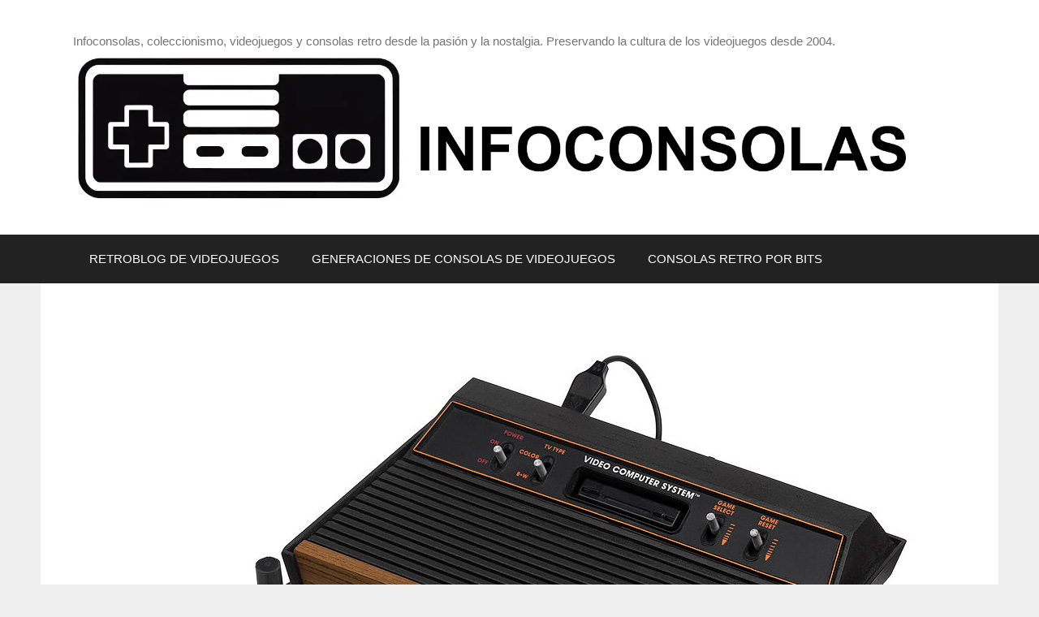

--- FILE ---
content_type: text/html; charset=utf-8
request_url: https://www.google.com/recaptcha/api2/aframe
body_size: 268
content:
<!DOCTYPE HTML><html><head><meta http-equiv="content-type" content="text/html; charset=UTF-8"></head><body><script nonce="Hhc-hgO9DpfBBz-4FXRYkg">/** Anti-fraud and anti-abuse applications only. See google.com/recaptcha */ try{var clients={'sodar':'https://pagead2.googlesyndication.com/pagead/sodar?'};window.addEventListener("message",function(a){try{if(a.source===window.parent){var b=JSON.parse(a.data);var c=clients[b['id']];if(c){var d=document.createElement('img');d.src=c+b['params']+'&rc='+(localStorage.getItem("rc::a")?sessionStorage.getItem("rc::b"):"");window.document.body.appendChild(d);sessionStorage.setItem("rc::e",parseInt(sessionStorage.getItem("rc::e")||0)+1);localStorage.setItem("rc::h",'1769235760739');}}}catch(b){}});window.parent.postMessage("_grecaptcha_ready", "*");}catch(b){}</script></body></html>